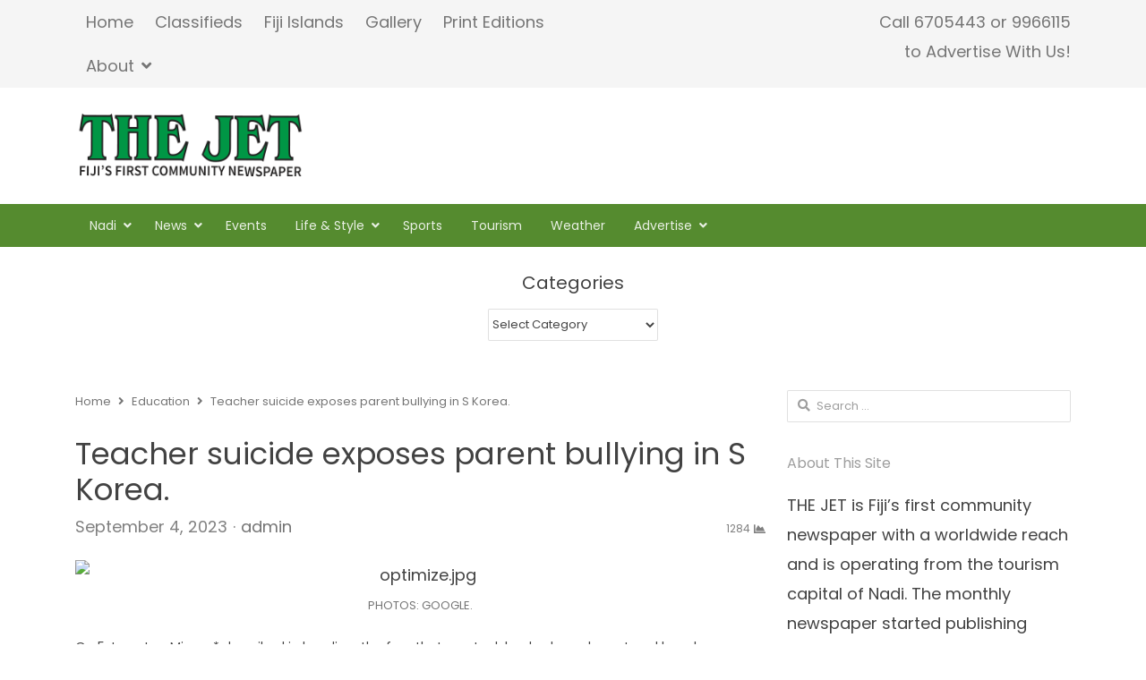

--- FILE ---
content_type: text/html; charset=UTF-8
request_url: http://www.thejetnewspaper.com/teacher-suicide-exposes-parent-bullying-in-s-korea/
body_size: 50098
content:
<!DOCTYPE html>
<html lang="en-US" class="no-js">
<head>
	<meta charset="UTF-8">
	        <meta name="viewport" content="width=device-width, initial-scale=1, maximum-scale=1" />
    	
	
	<link rel="profile" href="http://gmpg.org/xfn/11">
	<link rel="pingback" href="http://www.thejetnewspaper.com/xmlrpc.php">
	<!--[if lt IE 9]>
	<script src="http://www.thejetnewspaper.com/wp-content/themes/newsplus/js/html5.js"></script>
	<![endif]-->
	<meta name='robots' content='max-image-preview:large' />
	<style>img:is([sizes="auto" i], [sizes^="auto," i]) { contain-intrinsic-size: 3000px 1500px }</style>
	<title>Teacher suicide exposes parent bullying in S Korea. &#8211; THE JET | Fiji&#039;s First Community Newspaper</title>
<link rel='dns-prefetch' href='//fonts.googleapis.com' />
<link rel="alternate" type="application/rss+xml" title="THE JET | Fiji&#039;s First Community Newspaper &raquo; Feed" href="http://www.thejetnewspaper.com/feed/" />
<link rel="alternate" type="application/rss+xml" title="THE JET | Fiji&#039;s First Community Newspaper &raquo; Comments Feed" href="http://www.thejetnewspaper.com/comments/feed/" />
<link rel="alternate" type="application/rss+xml" title="THE JET | Fiji&#039;s First Community Newspaper &raquo; Teacher suicide exposes parent bullying in S Korea. Comments Feed" href="http://www.thejetnewspaper.com/teacher-suicide-exposes-parent-bullying-in-s-korea/feed/" />
<script type="text/javascript">
/* <![CDATA[ */
window._wpemojiSettings = {"baseUrl":"https:\/\/s.w.org\/images\/core\/emoji\/15.0.3\/72x72\/","ext":".png","svgUrl":"https:\/\/s.w.org\/images\/core\/emoji\/15.0.3\/svg\/","svgExt":".svg","source":{"concatemoji":"http:\/\/www.thejetnewspaper.com\/wp-includes\/js\/wp-emoji-release.min.js?ver=6.7.4"}};
/*! This file is auto-generated */
!function(i,n){var o,s,e;function c(e){try{var t={supportTests:e,timestamp:(new Date).valueOf()};sessionStorage.setItem(o,JSON.stringify(t))}catch(e){}}function p(e,t,n){e.clearRect(0,0,e.canvas.width,e.canvas.height),e.fillText(t,0,0);var t=new Uint32Array(e.getImageData(0,0,e.canvas.width,e.canvas.height).data),r=(e.clearRect(0,0,e.canvas.width,e.canvas.height),e.fillText(n,0,0),new Uint32Array(e.getImageData(0,0,e.canvas.width,e.canvas.height).data));return t.every(function(e,t){return e===r[t]})}function u(e,t,n){switch(t){case"flag":return n(e,"\ud83c\udff3\ufe0f\u200d\u26a7\ufe0f","\ud83c\udff3\ufe0f\u200b\u26a7\ufe0f")?!1:!n(e,"\ud83c\uddfa\ud83c\uddf3","\ud83c\uddfa\u200b\ud83c\uddf3")&&!n(e,"\ud83c\udff4\udb40\udc67\udb40\udc62\udb40\udc65\udb40\udc6e\udb40\udc67\udb40\udc7f","\ud83c\udff4\u200b\udb40\udc67\u200b\udb40\udc62\u200b\udb40\udc65\u200b\udb40\udc6e\u200b\udb40\udc67\u200b\udb40\udc7f");case"emoji":return!n(e,"\ud83d\udc26\u200d\u2b1b","\ud83d\udc26\u200b\u2b1b")}return!1}function f(e,t,n){var r="undefined"!=typeof WorkerGlobalScope&&self instanceof WorkerGlobalScope?new OffscreenCanvas(300,150):i.createElement("canvas"),a=r.getContext("2d",{willReadFrequently:!0}),o=(a.textBaseline="top",a.font="600 32px Arial",{});return e.forEach(function(e){o[e]=t(a,e,n)}),o}function t(e){var t=i.createElement("script");t.src=e,t.defer=!0,i.head.appendChild(t)}"undefined"!=typeof Promise&&(o="wpEmojiSettingsSupports",s=["flag","emoji"],n.supports={everything:!0,everythingExceptFlag:!0},e=new Promise(function(e){i.addEventListener("DOMContentLoaded",e,{once:!0})}),new Promise(function(t){var n=function(){try{var e=JSON.parse(sessionStorage.getItem(o));if("object"==typeof e&&"number"==typeof e.timestamp&&(new Date).valueOf()<e.timestamp+604800&&"object"==typeof e.supportTests)return e.supportTests}catch(e){}return null}();if(!n){if("undefined"!=typeof Worker&&"undefined"!=typeof OffscreenCanvas&&"undefined"!=typeof URL&&URL.createObjectURL&&"undefined"!=typeof Blob)try{var e="postMessage("+f.toString()+"("+[JSON.stringify(s),u.toString(),p.toString()].join(",")+"));",r=new Blob([e],{type:"text/javascript"}),a=new Worker(URL.createObjectURL(r),{name:"wpTestEmojiSupports"});return void(a.onmessage=function(e){c(n=e.data),a.terminate(),t(n)})}catch(e){}c(n=f(s,u,p))}t(n)}).then(function(e){for(var t in e)n.supports[t]=e[t],n.supports.everything=n.supports.everything&&n.supports[t],"flag"!==t&&(n.supports.everythingExceptFlag=n.supports.everythingExceptFlag&&n.supports[t]);n.supports.everythingExceptFlag=n.supports.everythingExceptFlag&&!n.supports.flag,n.DOMReady=!1,n.readyCallback=function(){n.DOMReady=!0}}).then(function(){return e}).then(function(){var e;n.supports.everything||(n.readyCallback(),(e=n.source||{}).concatemoji?t(e.concatemoji):e.wpemoji&&e.twemoji&&(t(e.twemoji),t(e.wpemoji)))}))}((window,document),window._wpemojiSettings);
/* ]]> */
</script>
<link rel='stylesheet' id='newsplus-fontawesome-css' href='http://www.thejetnewspaper.com/wp-content/plugins/newsplus-shortcodes/assets/css/font-awesome.min.css?ver=6.7.4' type='text/css' media='all' />
<link rel='stylesheet' id='newsplus-shortcodes-css' href='http://www.thejetnewspaper.com/wp-content/plugins/newsplus-shortcodes/assets/css/newsplus-shortcodes.css?ver=6.7.4' type='text/css' media='all' />
<link rel='stylesheet' id='newsplus-owl-carousel-css' href='http://www.thejetnewspaper.com/wp-content/plugins/newsplus-shortcodes/assets/css/owl.carousel.css' type='text/css' media='all' />
<link rel='stylesheet' id='newsplus-prettyphoto-css' href='http://www.thejetnewspaper.com/wp-content/plugins/newsplus-shortcodes/assets/css/prettyPhoto.css' type='text/css' media='all' />
<style id='wp-emoji-styles-inline-css' type='text/css'>

	img.wp-smiley, img.emoji {
		display: inline !important;
		border: none !important;
		box-shadow: none !important;
		height: 1em !important;
		width: 1em !important;
		margin: 0 0.07em !important;
		vertical-align: -0.1em !important;
		background: none !important;
		padding: 0 !important;
	}
</style>
<link rel='stylesheet' id='wp-block-library-css' href='http://www.thejetnewspaper.com/wp-includes/css/dist/block-library/style.min.css?ver=6.7.4' type='text/css' media='all' />
<style id='classic-theme-styles-inline-css' type='text/css'>
/*! This file is auto-generated */
.wp-block-button__link{color:#fff;background-color:#32373c;border-radius:9999px;box-shadow:none;text-decoration:none;padding:calc(.667em + 2px) calc(1.333em + 2px);font-size:1.125em}.wp-block-file__button{background:#32373c;color:#fff;text-decoration:none}
</style>
<style id='global-styles-inline-css' type='text/css'>
:root{--wp--preset--aspect-ratio--square: 1;--wp--preset--aspect-ratio--4-3: 4/3;--wp--preset--aspect-ratio--3-4: 3/4;--wp--preset--aspect-ratio--3-2: 3/2;--wp--preset--aspect-ratio--2-3: 2/3;--wp--preset--aspect-ratio--16-9: 16/9;--wp--preset--aspect-ratio--9-16: 9/16;--wp--preset--color--black: #000000;--wp--preset--color--cyan-bluish-gray: #abb8c3;--wp--preset--color--white: #ffffff;--wp--preset--color--pale-pink: #f78da7;--wp--preset--color--vivid-red: #cf2e2e;--wp--preset--color--luminous-vivid-orange: #ff6900;--wp--preset--color--luminous-vivid-amber: #fcb900;--wp--preset--color--light-green-cyan: #7bdcb5;--wp--preset--color--vivid-green-cyan: #00d084;--wp--preset--color--pale-cyan-blue: #8ed1fc;--wp--preset--color--vivid-cyan-blue: #0693e3;--wp--preset--color--vivid-purple: #9b51e0;--wp--preset--gradient--vivid-cyan-blue-to-vivid-purple: linear-gradient(135deg,rgba(6,147,227,1) 0%,rgb(155,81,224) 100%);--wp--preset--gradient--light-green-cyan-to-vivid-green-cyan: linear-gradient(135deg,rgb(122,220,180) 0%,rgb(0,208,130) 100%);--wp--preset--gradient--luminous-vivid-amber-to-luminous-vivid-orange: linear-gradient(135deg,rgba(252,185,0,1) 0%,rgba(255,105,0,1) 100%);--wp--preset--gradient--luminous-vivid-orange-to-vivid-red: linear-gradient(135deg,rgba(255,105,0,1) 0%,rgb(207,46,46) 100%);--wp--preset--gradient--very-light-gray-to-cyan-bluish-gray: linear-gradient(135deg,rgb(238,238,238) 0%,rgb(169,184,195) 100%);--wp--preset--gradient--cool-to-warm-spectrum: linear-gradient(135deg,rgb(74,234,220) 0%,rgb(151,120,209) 20%,rgb(207,42,186) 40%,rgb(238,44,130) 60%,rgb(251,105,98) 80%,rgb(254,248,76) 100%);--wp--preset--gradient--blush-light-purple: linear-gradient(135deg,rgb(255,206,236) 0%,rgb(152,150,240) 100%);--wp--preset--gradient--blush-bordeaux: linear-gradient(135deg,rgb(254,205,165) 0%,rgb(254,45,45) 50%,rgb(107,0,62) 100%);--wp--preset--gradient--luminous-dusk: linear-gradient(135deg,rgb(255,203,112) 0%,rgb(199,81,192) 50%,rgb(65,88,208) 100%);--wp--preset--gradient--pale-ocean: linear-gradient(135deg,rgb(255,245,203) 0%,rgb(182,227,212) 50%,rgb(51,167,181) 100%);--wp--preset--gradient--electric-grass: linear-gradient(135deg,rgb(202,248,128) 0%,rgb(113,206,126) 100%);--wp--preset--gradient--midnight: linear-gradient(135deg,rgb(2,3,129) 0%,rgb(40,116,252) 100%);--wp--preset--font-size--small: 13px;--wp--preset--font-size--medium: 20px;--wp--preset--font-size--large: 36px;--wp--preset--font-size--x-large: 42px;--wp--preset--spacing--20: 0.44rem;--wp--preset--spacing--30: 0.67rem;--wp--preset--spacing--40: 1rem;--wp--preset--spacing--50: 1.5rem;--wp--preset--spacing--60: 2.25rem;--wp--preset--spacing--70: 3.38rem;--wp--preset--spacing--80: 5.06rem;--wp--preset--shadow--natural: 6px 6px 9px rgba(0, 0, 0, 0.2);--wp--preset--shadow--deep: 12px 12px 50px rgba(0, 0, 0, 0.4);--wp--preset--shadow--sharp: 6px 6px 0px rgba(0, 0, 0, 0.2);--wp--preset--shadow--outlined: 6px 6px 0px -3px rgba(255, 255, 255, 1), 6px 6px rgba(0, 0, 0, 1);--wp--preset--shadow--crisp: 6px 6px 0px rgba(0, 0, 0, 1);}:where(.is-layout-flex){gap: 0.5em;}:where(.is-layout-grid){gap: 0.5em;}body .is-layout-flex{display: flex;}.is-layout-flex{flex-wrap: wrap;align-items: center;}.is-layout-flex > :is(*, div){margin: 0;}body .is-layout-grid{display: grid;}.is-layout-grid > :is(*, div){margin: 0;}:where(.wp-block-columns.is-layout-flex){gap: 2em;}:where(.wp-block-columns.is-layout-grid){gap: 2em;}:where(.wp-block-post-template.is-layout-flex){gap: 1.25em;}:where(.wp-block-post-template.is-layout-grid){gap: 1.25em;}.has-black-color{color: var(--wp--preset--color--black) !important;}.has-cyan-bluish-gray-color{color: var(--wp--preset--color--cyan-bluish-gray) !important;}.has-white-color{color: var(--wp--preset--color--white) !important;}.has-pale-pink-color{color: var(--wp--preset--color--pale-pink) !important;}.has-vivid-red-color{color: var(--wp--preset--color--vivid-red) !important;}.has-luminous-vivid-orange-color{color: var(--wp--preset--color--luminous-vivid-orange) !important;}.has-luminous-vivid-amber-color{color: var(--wp--preset--color--luminous-vivid-amber) !important;}.has-light-green-cyan-color{color: var(--wp--preset--color--light-green-cyan) !important;}.has-vivid-green-cyan-color{color: var(--wp--preset--color--vivid-green-cyan) !important;}.has-pale-cyan-blue-color{color: var(--wp--preset--color--pale-cyan-blue) !important;}.has-vivid-cyan-blue-color{color: var(--wp--preset--color--vivid-cyan-blue) !important;}.has-vivid-purple-color{color: var(--wp--preset--color--vivid-purple) !important;}.has-black-background-color{background-color: var(--wp--preset--color--black) !important;}.has-cyan-bluish-gray-background-color{background-color: var(--wp--preset--color--cyan-bluish-gray) !important;}.has-white-background-color{background-color: var(--wp--preset--color--white) !important;}.has-pale-pink-background-color{background-color: var(--wp--preset--color--pale-pink) !important;}.has-vivid-red-background-color{background-color: var(--wp--preset--color--vivid-red) !important;}.has-luminous-vivid-orange-background-color{background-color: var(--wp--preset--color--luminous-vivid-orange) !important;}.has-luminous-vivid-amber-background-color{background-color: var(--wp--preset--color--luminous-vivid-amber) !important;}.has-light-green-cyan-background-color{background-color: var(--wp--preset--color--light-green-cyan) !important;}.has-vivid-green-cyan-background-color{background-color: var(--wp--preset--color--vivid-green-cyan) !important;}.has-pale-cyan-blue-background-color{background-color: var(--wp--preset--color--pale-cyan-blue) !important;}.has-vivid-cyan-blue-background-color{background-color: var(--wp--preset--color--vivid-cyan-blue) !important;}.has-vivid-purple-background-color{background-color: var(--wp--preset--color--vivid-purple) !important;}.has-black-border-color{border-color: var(--wp--preset--color--black) !important;}.has-cyan-bluish-gray-border-color{border-color: var(--wp--preset--color--cyan-bluish-gray) !important;}.has-white-border-color{border-color: var(--wp--preset--color--white) !important;}.has-pale-pink-border-color{border-color: var(--wp--preset--color--pale-pink) !important;}.has-vivid-red-border-color{border-color: var(--wp--preset--color--vivid-red) !important;}.has-luminous-vivid-orange-border-color{border-color: var(--wp--preset--color--luminous-vivid-orange) !important;}.has-luminous-vivid-amber-border-color{border-color: var(--wp--preset--color--luminous-vivid-amber) !important;}.has-light-green-cyan-border-color{border-color: var(--wp--preset--color--light-green-cyan) !important;}.has-vivid-green-cyan-border-color{border-color: var(--wp--preset--color--vivid-green-cyan) !important;}.has-pale-cyan-blue-border-color{border-color: var(--wp--preset--color--pale-cyan-blue) !important;}.has-vivid-cyan-blue-border-color{border-color: var(--wp--preset--color--vivid-cyan-blue) !important;}.has-vivid-purple-border-color{border-color: var(--wp--preset--color--vivid-purple) !important;}.has-vivid-cyan-blue-to-vivid-purple-gradient-background{background: var(--wp--preset--gradient--vivid-cyan-blue-to-vivid-purple) !important;}.has-light-green-cyan-to-vivid-green-cyan-gradient-background{background: var(--wp--preset--gradient--light-green-cyan-to-vivid-green-cyan) !important;}.has-luminous-vivid-amber-to-luminous-vivid-orange-gradient-background{background: var(--wp--preset--gradient--luminous-vivid-amber-to-luminous-vivid-orange) !important;}.has-luminous-vivid-orange-to-vivid-red-gradient-background{background: var(--wp--preset--gradient--luminous-vivid-orange-to-vivid-red) !important;}.has-very-light-gray-to-cyan-bluish-gray-gradient-background{background: var(--wp--preset--gradient--very-light-gray-to-cyan-bluish-gray) !important;}.has-cool-to-warm-spectrum-gradient-background{background: var(--wp--preset--gradient--cool-to-warm-spectrum) !important;}.has-blush-light-purple-gradient-background{background: var(--wp--preset--gradient--blush-light-purple) !important;}.has-blush-bordeaux-gradient-background{background: var(--wp--preset--gradient--blush-bordeaux) !important;}.has-luminous-dusk-gradient-background{background: var(--wp--preset--gradient--luminous-dusk) !important;}.has-pale-ocean-gradient-background{background: var(--wp--preset--gradient--pale-ocean) !important;}.has-electric-grass-gradient-background{background: var(--wp--preset--gradient--electric-grass) !important;}.has-midnight-gradient-background{background: var(--wp--preset--gradient--midnight) !important;}.has-small-font-size{font-size: var(--wp--preset--font-size--small) !important;}.has-medium-font-size{font-size: var(--wp--preset--font-size--medium) !important;}.has-large-font-size{font-size: var(--wp--preset--font-size--large) !important;}.has-x-large-font-size{font-size: var(--wp--preset--font-size--x-large) !important;}
:where(.wp-block-post-template.is-layout-flex){gap: 1.25em;}:where(.wp-block-post-template.is-layout-grid){gap: 1.25em;}
:where(.wp-block-columns.is-layout-flex){gap: 2em;}:where(.wp-block-columns.is-layout-grid){gap: 2em;}
:root :where(.wp-block-pullquote){font-size: 1.5em;line-height: 1.6;}
</style>
<link rel='stylesheet' id='contact-form-7-css' href='http://www.thejetnewspaper.com/wp-content/plugins/contact-form-7/includes/css/styles.css?ver=5.0.5' type='text/css' media='all' />
<link rel='stylesheet' id='dashicons-css' href='http://www.thejetnewspaper.com/wp-includes/css/dashicons.min.css?ver=6.7.4' type='text/css' media='all' />
<link rel='stylesheet' id='post-views-counter-frontend-css' href='http://www.thejetnewspaper.com/wp-content/plugins/post-views-counter/css/frontend.min.css?ver=1.4.7' type='text/css' media='all' />
<link rel='stylesheet' id='newsplus-style-css' href='http://www.thejetnewspaper.com/wp-content/themes/newsplus/style.css?ver=6.7.4' type='text/css' media='all' />
<link rel='stylesheet' id='newsplus-fonts-css' href='https://fonts.googleapis.com/css?family=Open+Sans:600italic,700italic,600,700&#038;subset=latin,latin-ext' type='text/css' media='all' />
<!--[if lt IE 9]>
<link rel='stylesheet' id='newsplus-ie-css' href='http://www.thejetnewspaper.com/wp-content/themes/newsplus/css/ie.css?ver=6.7.4' type='text/css' media='all' />
<![endif]-->
<link rel='stylesheet' id='newsplus-responsive-css' href='http://www.thejetnewspaper.com/wp-content/themes/newsplus/responsive.css?ver=6.7.4' type='text/css' media='all' />
<link rel='stylesheet' id='newsplus-color-scheme-css' href='http://www.thejetnewspaper.com/wp-content/themes/newsplus/css/schemes/green.css?ver=6.7.4' type='text/css' media='all' />
<link rel='stylesheet' id='newsplus-user-css' href='http://www.thejetnewspaper.com/wp-content/themes/newsplus/user.css?ver=6.7.4' type='text/css' media='all' />
<link rel='stylesheet' id='newsplus-child-style-css' href='http://www.thejetnewspaper.com/wp-content/themes/newsplus-child/style.css?ver=3.1.4' type='text/css' media='all' />
<link rel='stylesheet' id='kc-general-css' href='http://www.thejetnewspaper.com/wp-content/plugins/kingcomposer/assets/frontend/css/kingcomposer.min.css?ver=2.7.6' type='text/css' media='all' />
<link rel='stylesheet' id='kc-animate-css' href='http://www.thejetnewspaper.com/wp-content/plugins/kingcomposer/assets/css/animate.css?ver=2.7.6' type='text/css' media='all' />
<link rel='stylesheet' id='kc-icon-1-css' href='http://www.thejetnewspaper.com/wp-content/plugins/kingcomposer/assets/css/icons.css?ver=2.7.6' type='text/css' media='all' />
<script type="text/javascript" src="http://www.thejetnewspaper.com/wp-includes/js/jquery/jquery.min.js?ver=3.7.1" id="jquery-core-js"></script>
<script type="text/javascript" src="http://www.thejetnewspaper.com/wp-includes/js/jquery/jquery-migrate.min.js?ver=3.4.1" id="jquery-migrate-js"></script>
<link rel="https://api.w.org/" href="http://www.thejetnewspaper.com/wp-json/" /><link rel="alternate" title="JSON" type="application/json" href="http://www.thejetnewspaper.com/wp-json/wp/v2/posts/33092" /><link rel="EditURI" type="application/rsd+xml" title="RSD" href="http://www.thejetnewspaper.com/xmlrpc.php?rsd" />
<meta name="generator" content="WordPress 6.7.4" />
<link rel="canonical" href="http://www.thejetnewspaper.com/teacher-suicide-exposes-parent-bullying-in-s-korea/" />
<link rel='shortlink' href='http://www.thejetnewspaper.com/?p=33092' />
<link rel="alternate" title="oEmbed (JSON)" type="application/json+oembed" href="http://www.thejetnewspaper.com/wp-json/oembed/1.0/embed?url=http%3A%2F%2Fwww.thejetnewspaper.com%2Fteacher-suicide-exposes-parent-bullying-in-s-korea%2F" />
<link rel="alternate" title="oEmbed (XML)" type="text/xml+oembed" href="http://www.thejetnewspaper.com/wp-json/oembed/1.0/embed?url=http%3A%2F%2Fwww.thejetnewspaper.com%2Fteacher-suicide-exposes-parent-bullying-in-s-korea%2F&#038;format=xml" />
<script type="text/javascript">var kc_script_data={ajax_url:"http://www.thejetnewspaper.com/wp-admin/admin-ajax.php"}</script>		<script type="text/javascript">
			var StrCPVisits_page_data = {
				'abort' : 'false',
				'title' : 'Teacher suicide exposes parent bullying in S Korea.',
			};
		</script>
		
		<style type="text/css">
				body {
			font-size: 18px;
		}
				</style>
		<!--[if lt IE 9]>
	<script src="http://html5shim.googlecode.com/svn/trunk/html5.js"></script>
	<![endif]-->
<style type="text/css" id="newsplus_custom_css">body,body.custom-font-enabled{font-family:'Poppins'; }h1,h2,h3,h4,h5,h6{font-family:'Poppins'; }.primary-nav{font-family:'Poppins'; }</style><meta name="generator" content="Elementor 3.28.3; features: e_font_icon_svg, additional_custom_breakpoints, e_local_google_fonts, e_element_cache; settings: css_print_method-external, google_font-enabled, font_display-swap">
			<style>
				.e-con.e-parent:nth-of-type(n+4):not(.e-lazyloaded):not(.e-no-lazyload),
				.e-con.e-parent:nth-of-type(n+4):not(.e-lazyloaded):not(.e-no-lazyload) * {
					background-image: none !important;
				}
				@media screen and (max-height: 1024px) {
					.e-con.e-parent:nth-of-type(n+3):not(.e-lazyloaded):not(.e-no-lazyload),
					.e-con.e-parent:nth-of-type(n+3):not(.e-lazyloaded):not(.e-no-lazyload) * {
						background-image: none !important;
					}
				}
				@media screen and (max-height: 640px) {
					.e-con.e-parent:nth-of-type(n+2):not(.e-lazyloaded):not(.e-no-lazyload),
					.e-con.e-parent:nth-of-type(n+2):not(.e-lazyloaded):not(.e-no-lazyload) * {
						background-image: none !important;
					}
				}
			</style>
			<link rel="icon" href="http://www.thejetnewspaper.com/wp-content/uploads/2018/12/cropped-Favicon-1-32x32.png" sizes="32x32" />
<link rel="icon" href="http://www.thejetnewspaper.com/wp-content/uploads/2018/12/cropped-Favicon-1-192x192.png" sizes="192x192" />
<link rel="apple-touch-icon" href="http://www.thejetnewspaper.com/wp-content/uploads/2018/12/cropped-Favicon-1-180x180.png" />
<meta name="msapplication-TileImage" content="http://www.thejetnewspaper.com/wp-content/uploads/2018/12/cropped-Favicon-1-270x270.png" />
</head>

<body class="post-template-default single single-post postid-33092 single-format-standard kc-css-system custom-font-enabled is-stretched split-70-30 layout-ca scheme-green elementor-default elementor-kit-33971">
	    <div id="page" class="hfeed site clear">
            <div id="utility-top" class="top-nav">
            <div class="wrap clear">
                                <nav id="optional-nav" class="secondary-nav">
                    <ul id="menu-quick-links" class="sec-menu clear"><li id="menu-item-24518" class="menu-item menu-item-type-post_type menu-item-object-page menu-item-home menu-item-24518"><a href="http://www.thejetnewspaper.com/">Home</a></li>
<li id="menu-item-33411" class="menu-item menu-item-type-post_type menu-item-object-post_grid menu-item-33411"><a href="http://www.thejetnewspaper.com/post_grid/classified-ads/">Classifieds</a></li>
<li id="menu-item-24521" class="menu-item menu-item-type-post_type menu-item-object-page menu-item-24521"><a href="http://www.thejetnewspaper.com/fiji-islands/">Fiji Islands</a></li>
<li id="menu-item-24522" class="menu-item menu-item-type-post_type menu-item-object-page menu-item-24522"><a href="http://www.thejetnewspaper.com/gallery/">Gallery</a></li>
<li id="menu-item-24523" class="menu-item menu-item-type-post_type menu-item-object-page menu-item-24523"><a href="http://www.thejetnewspaper.com/print-editions/">Print Editions</a></li>
<li id="menu-item-24524" class="menu-item menu-item-type-post_type menu-item-object-page menu-item-has-children menu-item-24524"><a href="http://www.thejetnewspaper.com/abou/">About</a>
<ul class="sub-menu">
	<li id="menu-item-24525" class="menu-item menu-item-type-post_type menu-item-object-page menu-item-24525"><a href="http://www.thejetnewspaper.com/contact-us/">Contact us</a></li>
	<li id="menu-item-24520" class="menu-item menu-item-type-post_type menu-item-object-page menu-item-24520"><a href="http://www.thejetnewspaper.com/advertise/">Advertise</a></li>
</ul>
</li>
</ul>                </nav><!-- #optional-nav -->
                                    <div id="callout-bar" role="complementary">
                        <div class="callout-inner">
                        Call 6705443 or 9966115</br> to Advertise With Us!                        </div><!-- .callout-inner -->
                    </div><!-- #callout-bar -->
                            </div><!-- .top-nav .wrap -->
        </div><!-- .top-nav-->
		            <header id="header" class="site-header">
                <div class="wrap full-width clear">    
                    <div class="brand column one-fourth">
        <h4 class="site-title"><a href="http://www.thejetnewspaper.com/" title="THE JET | Fiji&#039;s First Community Newspaper" rel="home"><img src="http://www.thejetnewspaper.com/wp-content/uploads/2014/11/thejet_logo.png" alt="THE JET | Fiji&#039;s First Community Newspaper" /></a></h4>    </div><!-- .column one-third -->
                </div><!-- #header .wrap -->
            </header><!-- #header -->
        					<div id="responsive-menu" class="resp-main">
                        <div class="wrap">
							                         
                            <h3 class="menu-button"><span class="screen-reader-text">Menu</span>Menu<span class="toggle-icon"><span class="bar-1"></span><span class="bar-2"></span><span class="bar-3"></span></span></h3>
                        </div><!-- /.wrap -->
						<nav class="menu-drop"></nav><!-- /.menu-drop -->                        
					</div><!-- /#responsive-menu -->
				            <nav id="main-nav" class="primary-nav">
                <div class="wrap clearfix">
                    <ul id="menu-main-menu" class="nav-menu clear"><li id="menu-item-24544" class="menu-item menu-item-type-taxonomy menu-item-object-category menu-item-has-children menu-item-24544"><a href="http://www.thejetnewspaper.com/category/nadi/" title="NADI CDN">Nadi</a>
<ul class="sub-menu">
	<li id="menu-item-24545" class="menu-item menu-item-type-taxonomy menu-item-object-category menu-item-24545"><a href="http://www.thejetnewspaper.com/category/nadi/nadiairport/">Airport</a></li>
	<li id="menu-item-24546" class="menu-item menu-item-type-taxonomy menu-item-object-category menu-item-24546"><a href="http://www.thejetnewspaper.com/category/nadi/denarau/">Denarau</a></li>
</ul>
</li>
<li id="menu-item-24547" class="menu-item menu-item-type-taxonomy menu-item-object-category current-post-ancestor current-menu-parent current-post-parent menu-item-has-children menu-item-24547"><a href="http://www.thejetnewspaper.com/category/news/">News</a>
<ul class="sub-menu">
	<li id="menu-item-24548" class="menu-item menu-item-type-taxonomy menu-item-object-category menu-item-24548"><a href="http://www.thejetnewspaper.com/category/news/asia-pacific/">Asia Pacific</a></li>
	<li id="menu-item-24549" class="menu-item menu-item-type-taxonomy menu-item-object-category current-post-ancestor current-menu-parent current-post-parent menu-item-24549"><a href="http://www.thejetnewspaper.com/category/news/world/">World</a></li>
	<li id="menu-item-24526" class="menu-item menu-item-type-taxonomy menu-item-object-category menu-item-24526"><a href="http://www.thejetnewspaper.com/category/business/">Business</a></li>
	<li id="menu-item-24530" class="menu-item menu-item-type-taxonomy menu-item-object-category current-post-ancestor current-menu-parent current-post-parent menu-item-24530"><a href="http://www.thejetnewspaper.com/category/education/">Education</a></li>
	<li id="menu-item-24532" class="menu-item menu-item-type-taxonomy menu-item-object-category menu-item-24532"><a href="http://www.thejetnewspaper.com/category/government/">Government</a></li>
</ul>
</li>
<li id="menu-item-24531" class="menu-item menu-item-type-taxonomy menu-item-object-category menu-item-24531"><a href="http://www.thejetnewspaper.com/category/events/">Events</a></li>
<li id="menu-item-24533" class="menu-item menu-item-type-taxonomy menu-item-object-category menu-item-has-children menu-item-24533"><a href="http://www.thejetnewspaper.com/category/life-style/">Life &amp; Style</a>
<ul class="sub-menu">
	<li id="menu-item-24534" class="menu-item menu-item-type-taxonomy menu-item-object-category menu-item-24534"><a href="http://www.thejetnewspaper.com/category/life-style/entertainment/">Entertainment</a></li>
	<li id="menu-item-24535" class="menu-item menu-item-type-taxonomy menu-item-object-category menu-item-24535"><a href="http://www.thejetnewspaper.com/category/life-style/fashion/">Fashion</a></li>
	<li id="menu-item-30922" class="menu-item menu-item-type-taxonomy menu-item-object-category menu-item-30922"><a href="http://www.thejetnewspaper.com/category/shopping/">Shopping</a></li>
	<li id="menu-item-24536" class="menu-item menu-item-type-taxonomy menu-item-object-category menu-item-24536"><a href="http://www.thejetnewspaper.com/category/life-style/fitness/">Fitness</a></li>
	<li id="menu-item-24537" class="menu-item menu-item-type-taxonomy menu-item-object-category menu-item-24537"><a href="http://www.thejetnewspaper.com/category/life-style/food/">Food</a></li>
	<li id="menu-item-24539" class="menu-item menu-item-type-taxonomy menu-item-object-category menu-item-24539"><a href="http://www.thejetnewspaper.com/category/life-style/health/">Health</a></li>
	<li id="menu-item-24540" class="menu-item menu-item-type-taxonomy menu-item-object-category menu-item-24540"><a href="http://www.thejetnewspaper.com/category/life-style/movies/">Movies</a></li>
	<li id="menu-item-24541" class="menu-item menu-item-type-taxonomy menu-item-object-category menu-item-24541"><a href="http://www.thejetnewspaper.com/category/life-style/music/">Music</a></li>
	<li id="menu-item-24543" class="menu-item menu-item-type-taxonomy menu-item-object-category menu-item-24543"><a href="http://www.thejetnewspaper.com/category/life-style/technology/">Technology</a></li>
	<li id="menu-item-24542" class="menu-item menu-item-type-taxonomy menu-item-object-category menu-item-24542"><a href="http://www.thejetnewspaper.com/category/life-style/style/">Style</a></li>
</ul>
</li>
<li id="menu-item-24550" class="menu-item menu-item-type-taxonomy menu-item-object-category menu-item-24550"><a href="http://www.thejetnewspaper.com/category/sports/">Sports</a></li>
<li id="menu-item-24553" class="menu-item menu-item-type-taxonomy menu-item-object-category menu-item-24553"><a href="http://www.thejetnewspaper.com/category/news/tourism/">Tourism</a></li>
<li id="menu-item-28527" class="menu-item menu-item-type-taxonomy menu-item-object-category menu-item-28527"><a href="http://www.thejetnewspaper.com/category/weather-weather/">Weather</a></li>
<li id="menu-item-33669" class="menu-item menu-item-type-post_type menu-item-object-page menu-item-has-children menu-item-33669"><a href="http://www.thejetnewspaper.com/advertise/">Advertise</a>
<ul class="sub-menu">
	<li id="menu-item-33644" class="menu-item menu-item-type-post_type menu-item-object-page menu-item-33644"><a href="http://www.thejetnewspaper.com/advertise/themed-sections/">Themed Sections!</a></li>
	<li id="menu-item-33627" class="menu-item menu-item-type-post_type menu-item-object-page menu-item-33627"><a href="http://www.thejetnewspaper.com/advertise/inserts/">Inserts</a></li>
	<li id="menu-item-33670" class="menu-item menu-item-type-post_type menu-item-object-page menu-item-33670"><a href="http://www.thejetnewspaper.com/advertise/aerial-top-of-page-banner-ads/">Aerial/Top-of-Page Banner Ads!</a></li>
	<li id="menu-item-33673" class="menu-item menu-item-type-post_type menu-item-object-page menu-item-33673"><a href="http://www.thejetnewspaper.com/advertise/sponsored-content-native-advertising/">Sponsored Content (Native Advertising)</a></li>
	<li id="menu-item-33685" class="menu-item menu-item-type-post_type menu-item-object-page menu-item-33685"><a href="http://www.thejetnewspaper.com/advertise/event-or-promotional-ads/">Event or Promotional Ads</a></li>
	<li id="menu-item-33695" class="menu-item menu-item-type-post_type menu-item-object-page menu-item-33695"><a href="http://www.thejetnewspaper.com/advertise/classified-ad/">Classified Ad</a></li>
	<li id="menu-item-33707" class="menu-item menu-item-type-post_type menu-item-object-page menu-item-33707"><a href="http://www.thejetnewspaper.com/advertise/coupon-or-discount-ads/">Coupon or Discount Ads</a></li>
	<li id="menu-item-33712" class="menu-item menu-item-type-post_type menu-item-object-page menu-item-33712"><a href="http://www.thejetnewspaper.com/advertise/digital-ads-online-newspaper-ads/">Digital Ads (Online Newspaper Ads)</a></li>
	<li id="menu-item-33726" class="menu-item menu-item-type-post_type menu-item-object-page menu-item-33726"><a href="http://www.thejetnewspaper.com/advertise/column-or-editorial-ad-sponsorship/">Column or Editorial Ad Sponsorship</a></li>
	<li id="menu-item-33730" class="menu-item menu-item-type-post_type menu-item-object-page menu-item-33730"><a href="http://www.thejetnewspaper.com/promotional-or-event-blasts-push-ads/">Promotional or Event Blasts (Push Ads)</a></li>
	<li id="menu-item-33734" class="menu-item menu-item-type-post_type menu-item-object-page menu-item-33734"><a href="http://www.thejetnewspaper.com/community-non-profit-ads/">Community/Non-Profit Ads</a></li>
	<li id="menu-item-33739" class="menu-item menu-item-type-post_type menu-item-object-page menu-item-33739"><a href="http://www.thejetnewspaper.com/letter-to-the-editor-opinion-piece-ads/">Letter to the Editor/Opinion Piece Ads</a></li>
</ul>
</li>
</ul>     
                    
                </div><!-- .primary-nav .wrap -->
            </nav><!-- #main-nav -->
		
		            <div id="widget-area-before-content">
                <div class="wrap">
					<aside id="categories-5" class="widget_categories"><h3 class="widget-title">Categories</h3><form action="http://www.thejetnewspaper.com" method="get"><label class="screen-reader-text" for="cat">Categories</label><select  name='cat' id='cat' class='postform'>
	<option value='-1'>Select Category</option>
	<option class="level-0" value="84">Airport</option>
	<option class="level-0" value="103">Airways</option>
	<option class="level-0" value="82">Asia Pacific</option>
	<option class="level-0" value="2">Business</option>
	<option class="level-0" value="100">Consumer Awareness</option>
	<option class="level-0" value="85">Denarau</option>
	<option class="level-0" value="79">Education</option>
	<option class="level-0" value="4">Entertainment</option>
	<option class="level-0" value="77">Events</option>
	<option class="level-0" value="5">Fashion</option>
	<option class="level-0" value="90">Feature</option>
	<option class="level-0" value="101">festivals and celebrations</option>
	<option class="level-0" value="21">Fitness</option>
	<option class="level-0" value="22">Food</option>
	<option class="level-0" value="83">Government</option>
	<option class="level-0" value="6">Health</option>
	<option class="level-0" value="102">Home Decor Ideas</option>
	<option class="level-0" value="7">Life &amp; Style</option>
	<option class="level-0" value="96">Local news</option>
	<option class="level-0" value="9">Movies</option>
	<option class="level-0" value="10">Music</option>
	<option class="level-0" value="80">Nadi</option>
	<option class="level-0" value="11">News</option>
	<option class="level-0" value="88">Press Releases</option>
	<option class="level-0" value="95">Shopping</option>
	<option class="level-0" value="15">Sports</option>
	<option class="level-0" value="16">Style</option>
	<option class="level-0" value="17">Technology</option>
	<option class="level-0" value="81">Tourism</option>
	<option class="level-0" value="1">Uncategorized</option>
	<option class="level-0" value="87">Weather</option>
	<option class="level-0" value="89">Weather</option>
	<option class="level-0" value="78">World</option>
</select>
</form><script type="text/javascript">
/* <![CDATA[ */

(function() {
	var dropdown = document.getElementById( "cat" );
	function onCatChange() {
		if ( dropdown.options[ dropdown.selectedIndex ].value > 0 ) {
			dropdown.parentNode.submit();
		}
	}
	dropdown.onchange = onCatChange;
})();

/* ]]> */
</script>
</aside>                </div><!--.wrap -->
            </div><!-- #widget-area-before-content -->
                <div id="main">
            <div class="wrap clearfix">
            	<div class="main-row clearfix"><div id="primary" class="site-content">
	<div class="primary-row">
        <div id="content" role="main">
			<ol class="breadcrumbs"><li><a href="http://www.thejetnewspaper.com"><span>Home</span></a></li><li><a href="http://www.thejetnewspaper.com/category/education/"><span>Education</span></a></li><li><span><span>Teacher suicide exposes parent bullying in S Korea.</span></span></li></ol>                    
                    <article  id="post-33092" class="newsplus main-article post-33092 post type-post status-publish format-standard has-post-thumbnail hentry category-education category-news category-world">
                        <header class="entry-header">
                            <h1 class="entry-title">Teacher suicide exposes parent bullying in S Korea.</h1><aside class="meta-row row-3"><div class="meta-col col-60"><ul class="entry-meta"><li class="post-time"><time class="entry-date" datetime="2023-09-04T14:25:31+12:00">September 4, 2023</time></li><li class="post-author"><span class="screen-reader-text">Author </span><a href="http://www.thejetnewspaper.com/author/admin/">admin</a></li></ul></div><div class="meta-col col-40 text-right"><span class="post-views">1284</span></div></aside><div class="single-post-thumb"><img src="" class="attachment-post-thumbnail wp-post-image" alt="optimize.jpg"></div><p class="feat-caption">PHOTOS: GOOGLE.</p>                        </header>

                        <div class="entry-content articlebody">
                            
<p>On 5 June, Lee Min-so* described in her diary the fear that overtook her body as she entered her classroom to teach: &#8220;My chest feels too tight. I feel like I&#8217;m going to fall somewhere. I don&#8217;t even know where I am.&#8221;</p>



<p>On 3 July the primary school teacher wrote that she had become so overwhelmed by the craziness of work she &#8220;wanted to let go&#8221;.</p>



<p>Two weeks later, the 23-year-old was found dead in her classroom store cupboard by her colleagues. She had taken her own life.</p>



<p>Min-so&#8217;s cousin, Park Du-yong, struggles not to cry as he straightens out her small, empty apartment, now home to just her goldfish. Her bed is unmade, and beside it sits a pile of drawings from her first-grade students, telling her how much they loved her. Underneath is a stack of library books on how to cope with depression.</p>



<p>Park says his cousin had been teaching for little over a year, fulfilling her childhood dream by following her mother into the profession. She had adored the kids, he says.</p>



<p>So in the days after his cousin&#8217;s death, which police quickly pinned on a recent breakup, Park assumed the role of detective. He unearthed hundreds of diary entries, work logs and text messages.</p>



<p>They revealed that in the months leading up to her suicide, Min-so had been bombarded by complaints from parents. Most recently, one of her pupils had slashed another child&#8217;s head with a pencil, and she&#8217;d been embroiled in heated late phone calls and messages with the parents.</p>



<p>This tragedy has unleashed a wave of anger from primary school teachers across South Korea, who have started to share their experiences of being bullied by overbearing parents and unruly children. Tens of thousands of them have gone on strike to demand better protection at work.</p>



<p>They say parents frequently push them to breaking point, by calling their personal phones every hour of the day and weekends, incessantly and unfairly complaining.</p>



<p>SOURCE: BBC News. </p>
<div class="post-views content-post post-33092 entry-meta load-static">
				<span class="post-views-icon dashicons dashicons-chart-bar"></span> <span class="post-views-label">Post Views:</span> <span class="post-views-count">1,284</span>
			</div>                        </div><!-- .entry-content -->
                        
                        <footer class="entry-footer">
                                                
                        </footer><!-- .entry-footer -->
                    </article><!-- #post-33092 -->
                    
                    
	<nav class="navigation post-navigation" aria-label="Posts">
		<h2 class="screen-reader-text">Post navigation</h2>
		<div class="nav-links"><div class="nav-previous"><a href="http://www.thejetnewspaper.com/kbc-15-gets-its-first-rs-1-crore-winner-big-b-asks-rs-7-crore-question/" rel="prev"><span class="meta-nav" aria-hidden="true">Previous</span> <span class="screen-reader-text">Previous post:</span> <span class="post-title">KBC 15 gets its first Rs 1 crore winner! Big B asks Rs 7 crore question.</span></a></div><div class="nav-next"><a href="http://www.thejetnewspaper.com/long-wait-for-justice-after-india-cough-syrup-deaths/" rel="next"><span class="meta-nav" aria-hidden="true">Next</span> <span class="screen-reader-text">Next post:</span> <span class="post-title">Long wait for justice after India cough syrup deaths.</span></a></div></div>
	</nav>
<div id="comments" class="comments-area">

		<div id="respond" class="comment-respond">
		<h3 id="reply-title" class="comment-reply-title">Leave a Reply</h3><p class="must-log-in">You must be <a href="http://www.thejetnewspaper.com/wp-login.php?redirect_to=http%3A%2F%2Fwww.thejetnewspaper.com%2Fteacher-suicide-exposes-parent-bullying-in-s-korea%2F">logged in</a> to post a comment.</p>	</div><!-- #respond -->
	
</div><!-- #comments -->
        </div><!-- #content -->
            </div><!-- .primary-row -->
</div><!-- #primary -->
<div id="sidebar" class="widget-area" role="complementary">
<aside id="search-2" class="widget widget_search"><form role="search" method="get" class="search-form" action="http://www.thejetnewspaper.com/">
				<label>
					<span class="screen-reader-text">Search for:</span>
					<input type="search" class="search-field" placeholder="Search &hellip;" value="" name="s" />
				</label>
				<input type="submit" class="search-submit" value="Search" />
			</form></aside><aside id="text-4" class="widget widget_text"><h3 class="sb-title">About This Site</h3>			<div class="textwidget">THE JET is Fiji’s first community newspaper with a worldwide reach and is operating from the tourism capital of Nadi.   The monthly newspaper started publishing since October 2009 and is released on the 1st working week of every month.   With the community in mind, the newspaper started with a humble beginning and the first issue consisted of 8 pages of news and sports.
</div>
		</aside><aside id="text-7" class="widget widget_text">			<div class="textwidget"><h2><img decoding="async" class="alignnone size-medium wp-image-33387" src="http://www.thejetnewspaper.com/wp-content/uploads/2024/08/mpl-300x131.jpg" alt="" width="300" height="131" srcset="http://www.thejetnewspaper.com/wp-content/uploads/2024/08/mpl-300x131.jpg 300w, http://www.thejetnewspaper.com/wp-content/uploads/2024/08/mpl-1024x446.jpg 1024w, http://www.thejetnewspaper.com/wp-content/uploads/2024/08/mpl-768x335.jpg 768w, http://www.thejetnewspaper.com/wp-content/uploads/2024/08/mpl.jpg 1516w" sizes="(max-width: 300px) 100vw, 300px" /></h2>
<h2><a href="http://media.com.fj">www.media.com.fj</a></h2>
<p><a href="http://media.com.fj">Our print and signage partners.</a></p>
</div>
		</aside><aside id="text-5" class="widget widget_text"><h3 class="sb-title">Next Exciting Change</h3>			<div class="textwidget"><iframe src="https://www.facebook.com/plugins/video.php?height=315&href=https%3A%2F%2Fwww.facebook.com%2FyourSpaceLtd%2Fvideos%2F2152739678218178%2F&show_text=false&width=560&t=0" style="border:none;overflow:hidden" scrolling="no" frameborder="0" allowfullscreen="true" allowautoplay="true"; clipboard-write; encrypted-media; picture-in-picture; web-share" allowFullScreen="true"></iframe>

<iframe src="https://www.youtube.com/embed/tFLuigGSEZ4" frameborder="0" allow="accelerometer; autoplay; encrypted-media; gyroscope; picture-in-picture" allowfullscreen></iframe>


<iframe src="https://www.youtube.com/embed/oxy8udgWRmo" frameborder="0" allow="accelerometer; autoplay; encrypted-media; gyroscope; picture-in-picture" allowfullscreen></iframe>

</div>
		</aside></div><!-- #sidebar -->                </div><!-- .row -->
        </div><!-- #main .wrap -->
    </div><!-- #main -->
            <div id="secondary" class="columns-1" role="complementary">
            <div class="wrap clearfix">
                <div class="row">
                                </div><!-- /.row -->
            </div><!-- #secondary .wrap -->
        </div><!-- #secondary -->
        <footer id="footer">
        <div class="wrap clear">
            <div class="notes-left">© 2019 The Jet Newspaper. All rights reserved.</div><!-- .notes-left -->
            <div class="notes-right">Powered by <a href="http://www.webcomfiji.net"> WebCom ™</a>
<a href="http://www.media.com.fj"> The Media Group ™</a></div><!-- .notes-right -->
        </div><!-- #footer wrap -->
    </footer><!-- #footer -->
    
    <div class="fixed-widget-bar fixed-left">
            </div><!-- /.fixed-left -->
    
    <div class="fixed-widget-bar fixed-right">
            </div><!-- /.fixed-right -->

</div> <!-- #page -->

<div class="scroll-to-top"><a href="#" title="Scroll to top"><span class="sr-only">scroll to top</span></a></div><!-- .scroll-to-top -->
			<script>
				const lazyloadRunObserver = () => {
					const lazyloadBackgrounds = document.querySelectorAll( `.e-con.e-parent:not(.e-lazyloaded)` );
					const lazyloadBackgroundObserver = new IntersectionObserver( ( entries ) => {
						entries.forEach( ( entry ) => {
							if ( entry.isIntersecting ) {
								let lazyloadBackground = entry.target;
								if( lazyloadBackground ) {
									lazyloadBackground.classList.add( 'e-lazyloaded' );
								}
								lazyloadBackgroundObserver.unobserve( entry.target );
							}
						});
					}, { rootMargin: '200px 0px 200px 0px' } );
					lazyloadBackgrounds.forEach( ( lazyloadBackground ) => {
						lazyloadBackgroundObserver.observe( lazyloadBackground );
					} );
				};
				const events = [
					'DOMContentLoaded',
					'elementor/lazyload/observe',
				];
				events.forEach( ( event ) => {
					document.addEventListener( event, lazyloadRunObserver );
				} );
			</script>
			<link rel='stylesheet' id='newsplus_google_fonts_poppins300regular500600700-css' href='//fonts.googleapis.com/css?family=Poppins%3A300%2Cregular%2C500%2C600%2C700latin%2Clatin-ext&#038;ver=6.7.4' type='text/css' media='all' />
<link rel='stylesheet' id='post-grid-blocks-styles-css' href='http://www.thejetnewspaper.com/wp-content/plugins/post-grid/assets/block-css/block-styles.css?ver=6.7.4' type='text/css' media='all' />
<link rel='stylesheet' id='post-grid-custom-fonts-css' href='http://www.thejetnewspaper.com/wp-content/plugins/post-grid/assets/block-css/custom-fonts.css?ver=6.7.4' type='text/css' media='all' />
<script type="text/javascript" src="http://www.thejetnewspaper.com/wp-includes/js/imagesloaded.min.js?ver=5.0.0" id="imagesloaded-js" data-wp-strategy="defer"></script>
<script type="text/javascript" src="http://www.thejetnewspaper.com/wp-includes/js/masonry.min.js?ver=4.2.2" id="masonry-js" data-wp-strategy="defer"></script>
<script type="text/javascript" src="http://www.thejetnewspaper.com/wp-includes/js/jquery/jquery.masonry.min.js?ver=3.1.2b" id="jquery-masonry-js"></script>
<script type="text/javascript" src="http://www.thejetnewspaper.com/wp-content/plugins/newsplus-shortcodes/assets/js/custom.js?ver=6.7.4" id="newsplus-custom-js-js"></script>
<script type="text/javascript" src="http://www.thejetnewspaper.com/wp-content/plugins/newsplus-shortcodes/assets/js/jquery.easing.min.js?ver=6.7.4" id="jq-easing-js"></script>
<script type="text/javascript" src="http://www.thejetnewspaper.com/wp-content/plugins/newsplus-shortcodes/assets/js/owl.carousel.min.js?ver=6.7.4" id="newsplus-jq-owl-carousel-js"></script>
<script type="text/javascript" src="http://www.thejetnewspaper.com/wp-content/plugins/newsplus-shortcodes/assets/js/jquery.prettyPhoto.js?ver=6.7.4" id="newsplus-prettyphoto-js-js"></script>
<script type="text/javascript" src="http://www.thejetnewspaper.com/wp-content/plugins/newsplus-shortcodes/assets/js/jquery.marquee.min.js?ver=6.7.4" id="jq-marquee-js"></script>
<script type="text/javascript" id="contact-form-7-js-extra">
/* <![CDATA[ */
var wpcf7 = {"apiSettings":{"root":"http:\/\/www.thejetnewspaper.com\/wp-json\/contact-form-7\/v1","namespace":"contact-form-7\/v1"},"recaptcha":{"messages":{"empty":"Please verify that you are not a robot."}},"cached":"1"};
/* ]]> */
</script>
<script type="text/javascript" src="http://www.thejetnewspaper.com/wp-content/plugins/contact-form-7/includes/js/scripts.js?ver=5.0.5" id="contact-form-7-js"></script>
<script type="text/javascript" id="StrCPVisits_js_frontend-js-extra">
/* <![CDATA[ */
var STR_CPVISITS = {"security":"b5c6a5ca68","ajax_url":"http:\/\/www.thejetnewspaper.com\/wp-admin\/admin-ajax.php","text_page_name":"PAGE NAME","text_cannot_access_page_name":"Cannot access page name - try to flush server cache...","text_message":"MESSAGE","text_total_page_visits":"TOTAL PAGE VISITS","text_total_website_visits":"TOTAL WEBSITE VISITS"};
/* ]]> */
</script>
<script type="text/javascript" src="http://www.thejetnewspaper.com/wp-content/plugins/page-visits-counter-lite/assets/frontend/page-visits-counter-lite-ajax.js?ver=1731020908" id="StrCPVisits_js_frontend-js"></script>
<script type="text/javascript" id="custom-js-extra">
/* <![CDATA[ */
var ss_custom = {"top_bar_sticky":"true","main_bar_sticky":"","expand_menu_text":"Expand or collapse submenu","header_style":"default","mobile_sticky":"","collapse_lists":"","enable_responsive_menu":"true"};
/* ]]> */
</script>
<script type="text/javascript" src="http://www.thejetnewspaper.com/wp-content/themes/newsplus/js/custom.js?ver=6.7.4" id="custom-js"></script>
<script type="text/javascript" src="http://www.thejetnewspaper.com/wp-content/plugins/kingcomposer/assets/frontend/js/kingcomposer.min.js?ver=2.7.6" id="kc-front-scripts-js"></script>
</body>
</html>